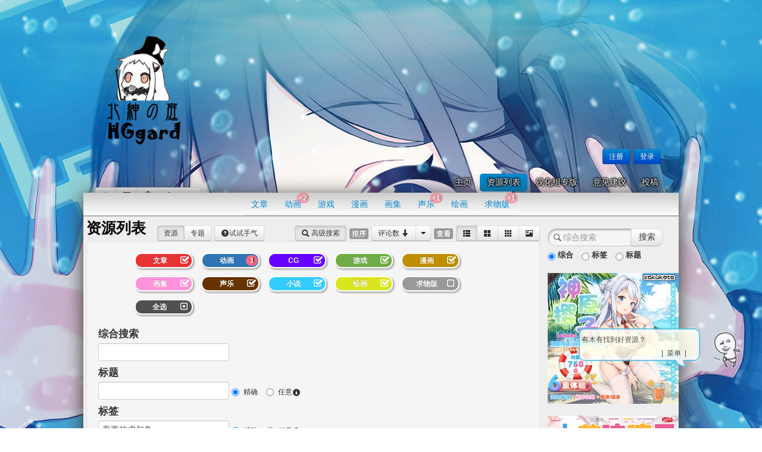

--- FILE ---
content_type: text/html; charset=utf-8
request_url: http://hggard.com/Blog/List?Tags=%E4%B9%94%E8%A5%BF%E7%9A%84%E8%99%8E%E4%B8%8E%E9%B1%BC&sort=Post_desc
body_size: 10838
content:
<!DOCTYPE html>
<html lang="zh-cn" class="new" data-class="new">
<head>
    <meta http-equiv="Content-Type" content="text/html; charset=utf-8" />
    <meta charset="utf-8" />
    <meta name="description" content="hggard.com♢北紳の庭♢ 二次元资源分享交流平台" />
    <title>资源列表 - 北紳の庭 ♢绅士们的二次元资源分享交流平台♢</title>
    <link href="/favicon.ico" rel="shortcut icon" type="image/x-icon" />
    <meta name="viewport" content="width=device-width" />
    <link rel="stylesheet" href="/Css?v=627165814" />
    <link cdn href="/bootstrap/css/bootstrap.min.css?v=-DXjxJqm5kIfFyh2HOy3Xeoi9gPbwDrUvzkwvjOv1Hc" rel="stylesheet" />
    
        <link cdn href="/Content/Site.min.css?v=rEH4MAmECnQrHXqgnTGqA6JJ8kAr3GD6KElzAir1Zxw" rel="stylesheet" />
    
    
    <script src="//cdnjs.cloudflare.com/ajax/libs/jquery/2.2.4/jquery.min.js"></script>
<script>(window.jQuery||document.write("\u003Cscript src=\u0022/Scripts/jquery.min.js\u0022\u003E\u003C/script\u003E"));</script>
    
</head>
<body class="new" data-bg="new,bg32,bg31,bg30,bg29,bg28,bg27,bg26,bg25,bg24,bg23,bg22,bg21,bg20,bg19,bg18,bg17,bg16,bg15,bg14,bg13,bg12,bg11,bg10,bg9,bg8,bg7,bg6,bg5,bg4,bg3,bg2,bg1,old">
    <header>
        <canvas style="position: fixed;" id="canvas"></canvas>
        <div class="content-wrapper">
            <div class="float-left">
                <div class="site-title">
                    <a href="/">
                        <img id="Logo" src="//static.hggard.com/Images/hopo.png" />
                    </a>
                    <p style="margin: 0;"></p>
                </div>
            </div>
            <div class="float-right">
                <section id="login">
                        <div class="login-wrapper">
        <ul>
            <li><a class="btn btn-small btn-primary" href="/Account/Register" id="registerLink">注册</a></li>
            <li><a class="btn btn-small btn-primary" href="/Account/Login" id="loginLink">登录</a></li>
        </ul>
    </div>

                </section>
            </div>
            <div class="clear-fix"></div>
            <ul class="pnav nav nav-pills">
    <li><a href="/">主页</a></li>
    <li class="active"><a href="/Blog/List">资源列表</a></li>
    <li><a href="/Han">汉化组专版</a></li>
    <li><a href="/Home/Suggestions">意见建议</a></li>
<li><a href="/Blog/Create">投稿</a></li>
</ul>

<script>
    $(function () {
        $('#auditdrop').hover(function () { $(this).toggleClass("open") });
    })
</script>
            <div id="bg-modal" class="bg-modal hide">Background Model</div>
<section class="bodybtn btn-toolbar">
<div class="btn-group">
    <button id="revealbg" class="btn btn-small" title="查看背景"><i class="icon-resize-vertical"></i></button>
    <button class="btn btn-small" id="switchbg" title="选择背景" data-href="/Home/Background"><i class="icon-picture"></i></button>
    <button class="btn btn-small" id="togglesnow" title="开关下雪"><i class="snowflake-icon"></i></button>
    <button class="btn btn-small" id="togglehanabi" title="开关烟花"><i class="icon-asterisk"></i></button>
    <button class="btn btn-small" id="togglepara" title="视差背景"><i class="icon-camera"></i></button>
</div>
<script>
    (function (w) {
        var hanabi, snow;
        var bgqueue = document.body.getAttribute('data-bg').split(',');
        window.switchbg = function (next) {
            var $h = $('html'), $b = $('body'), cur = $h.data('class');
            if (!next) {
                next = bgqueue[(bgqueue.indexOf(cur) + 1) % bgqueue.length];
            }
            $h.removeClass(cur);
            $b.removeClass(cur);
            setCookie('bgtype', next);
            $h.addClass(next);
            $b.addClass(next);
            $h.data('class', next);
            $(window).trigger('initoffset');
        }
        $('#canvas').one('init-canvas', function (e, cb) {
            $.getScript("/Scripts/canvas/min.js", cb);
        });
        $('.bodybtn').hover(function () { $(this).addClass('active'); }, function () { $(this).removeClass('active'); });
        $('#revealbg').click(function () {
            $(document.getElementById('login').firstElementChild).toggleClass('active');
        });
        $('#switchbg').one('click', function () {
            $.get(this.getAttribute('data-href'), function (view) {
                $('#bg-modal').html(view).fadeIn().find('.thumbnail').click(function () {
                    window.switchbg($(this).data('name'));
                    $('#bg-modal').fadeOut();
                });
                $('#switchbg, #bg-modal .close').click(function () {
                    $('#bg-modal').fadeToggle();
                });
            });
        });
        $('#togglesnow').click(function () {
            var e = $('#canvas');
            if (localStorage['bganime'] == 'firework') {
                hanabi.stop();
                e.addClass('hide');
            }
            if (e.hasClass('hide')) {
                e.removeClass('hide');
                localStorage['bganime'] = 'snow';
                if (snow) {
                    snow.start();
                } else if (window.SNOW) {
                    snow = new SNOW();
                } else {
                    e.trigger('init-canvas', function () { snow = new SNOW(); });
                }
            }
            else {
                e.addClass('hide');
                snow.stop();
                localStorage['bganime'] = false;
            }
        });
        $('#togglehanabi').click(function () {
            var e = $('#canvas');
            if (localStorage['bganime'] == 'snow') {
                snow.stop();
                e.addClass('hide');
            }
            if (e.hasClass('hide')) {
                e.removeClass('hide');
                localStorage['bganime'] = 'firework';
                if (hanabi) {
                    hanabi.start();
                } else if (window.HANABI) {
                    hanabi = new HANABI();
                } else {
                    e.trigger('init-canvas', function () { hanabi = new HANABI(); });
                }
            }
            else {
                e.addClass('hide');
                hanabi.stop();
                localStorage['bganime'] = false;
            }
        });
        $('#togglepara').click(function () {
            $('html,body').removeAttr('style').toggleClass('fixed-bg');
            localStorage['parallax'] = localStorage['parallax'] == 'off' ? 'on' : 'off';
            $(window).trigger('initoffset');
        });
        if (localStorage['parallax'] != 'off') {
            $('html,body').addClass('fixed-bg');
        }

        window.localStorage.removeItem('bgsnow');
        if (!localStorage['bganime'] || localStorage['bganime'] == 'hanabi') {
            localStorage['bganime'] = 'false';
        }

        if (localStorage['bganime'] == 'false') {
            $('#canvas').addClass('hide');
        }

        $(function () {
            if (window.localStorage['bganime'] === 'firework') {
                $('#canvas').trigger('init-canvas', function () { hanabi = new HANABI(); });
            } else if (window.localStorage['bganime'] === 'snow') {
                $('#canvas').trigger('init-canvas', function () { snow = new SNOW(); });
            }
        });
    })(window);
</script>
</section>
        </div>
    </header>
    <div id="body" class="max-width">
        <section class="categories">
            <ul class="catenav nav nav-tabs">
        <li >
            <a href="/Blog/List/1">
                文章
            </a>
            
        </li>
        <li >
            <a href="/Blog/List/2">
                动画
                    <span class='cbadge badge'>+2</span>
            </a>
            
        </li>
        <li >
            <a href="/Blog/List/4">
                游戏
            </a>
            
        </li>
        <li >
            <a href="/Blog/List/5">
                漫画
            </a>
            
        </li>
        <li >
            <a href="/Blog/List/6">
                画集
            </a>
            
        </li>
        <li >
            <a href="/Blog/List/7">
                声乐
                    <span class='cbadge badge'>+1</span>
            </a>
            
        </li>
        <li >
            <a href="/Blog/List/9">
                绘画
            </a>
            
        </li>
        <li >
            <a href="/Blog/List/41">
                求物版
                    <span class='cbadge badge'>+1</span>
            </a>
            
        </li>
</ul>
<script>
    $('.catenav li').hover(function (e) {
        e.type == 'mouseenter' ? $(this).addClass('open') : $(this).removeClass('open');
    });
    $(function () {
        $(".catenav>li>.subcatnav").each(function () {
            var w = parseInt($(this).css("width")) / 2,
                pw = parseInt($(this).parent("li").css("width")) / 2,
                l = pw - w - 2;
            $(this).css("left", l + "px");
        });
    });
</script>
        </section>
        <div id="main">
            
            <section class="content-wrapper main-content clear-fix">
                        <h2 style="display: inline">资源列表</h2>

<div class="btn-toolbar listoption">
    <div class="btn-group">
        <a role="button" class="btn btn-small hide" id="advanced-search"><i class="icon-search"></i> 高级搜索</a>
    </div>
    <span class="label">排序</span>
    <div class="btn-group">
    <a class="btn btn-small" href="/Blog/List?Tags=%E4%B9%94%E8%A5%BF%E7%9A%84%E8%99%8E%E4%B8%8E%E9%B1%BC&amp;sort=Post">评论数 <i class="icon-arrow-down"></i></a>

    <a class="btn btn-small dropdown-toggle" data-toggle="dropdown"><span class="caret"></span></a>
    <ul class="dropdown-menu">
        <li><a href="/Blog/List?Tags=%E4%B9%94%E8%A5%BF%E7%9A%84%E8%99%8E%E4%B8%8E%E9%B1%BC&amp;sort=Date_desc">发布日期</a></li>
        <li><a href="/Blog/List?Tags=%E4%B9%94%E8%A5%BF%E7%9A%84%E8%99%8E%E4%B8%8E%E9%B1%BC&amp;sort=Post">评 论 数</a></li>
        <li><a href="/Blog/List?Tags=%E4%B9%94%E8%A5%BF%E7%9A%84%E8%99%8E%E4%B8%8E%E9%B1%BC&amp;sort=Visit_desc">浏 览 数</a></li>
            <li><a href="/Blog/List?Tags=%E4%B9%94%E8%A5%BF%E7%9A%84%E8%99%8E%E4%B8%8E%E9%B1%BC&amp;sort=Rate_desc">评&nbsp;&nbsp;&nbsp;&nbsp;分</a></li>
    </ul>
    </div>
    <span class="label">查看</span>
    <div class="btn-group" data-toggle="buttons-radio">
        <button onclick="changeclass('one')" class="btn btn-small"><i class="icon-th-list"></i></button>
        <button onclick="changeclass('two')" class="btn btn-small"><i class="icon-th-large"></i></button>
        <button onclick="changeclass('three')" class="btn btn-small"><i class="icon-th"></i></button>
        <button onclick="changeclass('img')" class="btn btn-small"><i class="icon-picture"></i></button>
    </div>
</div>
<div class="btn-toolbar" style="display: inline-block;margin:15px 0 0 15px">
    <div class="btn-group">
    <a class="btn btn-small active">资源</a>
    <a class="btn btn-small" href="/Topic/List">专题</a>
    </div>
    <a class="btn btn-small" id="randomgm" target="_blank" href="/Blog/Random" title="浏览一个随机的资源"><i class="icon-question-sign" style="margin-top: 0"></i>试试手气</a>
</div>

<form method="get" id="searchform" class="well " action="/Blog/List">
    <input type="hidden" value="Post_desc" name="sort" />
    
    
<ul class="scful">
    <li>
        <ul class="spdiv">
                <li class="sfltdiv  scate-1">
                    <span class="label filterlabel" data-scata="1" data-sflt-check="false" data-indeter="false" style="cursor:pointer">
                        &nbsp;文章<i class="icon-scheck"></i>
                    </span>
                    <input type="checkbox" name="CategoryIds" value="1" checked="checked" style="display:none" />
                    
                </li>
                <li class="sfltdiv  scate-2">
                    <span class="label filterlabel" data-scata="2" data-sflt-check="false" data-indeter="false" style="cursor:pointer">
                            <span class="badge cbadge count-badge">1</span>
                        &nbsp;动画<i class="icon-scheck"></i>
                    </span>
                    <input type="checkbox" name="CategoryIds" value="2" checked="checked" style="display:none" />
                    
                </li>
                <li class="sfltdiv  scate-3">
                    <span class="label filterlabel" data-scata="3" data-sflt-check="false" data-indeter="false" style="cursor:pointer">
                        &nbsp;CG<i class="icon-scheck"></i>
                    </span>
                    <input type="checkbox" name="CategoryIds" value="3" checked="checked" style="display:none" />
                    
                </li>
                <li class="sfltdiv  scate-4">
                    <span class="label filterlabel" data-scata="4" data-sflt-check="false" data-indeter="false" style="cursor:pointer">
                        &nbsp;游戏<i class="icon-scheck"></i>
                    </span>
                    <input type="checkbox" name="CategoryIds" value="4" checked="checked" style="display:none" />
                    
                </li>
                <li class="sfltdiv  scate-5">
                    <span class="label filterlabel" data-scata="5" data-sflt-check="false" data-indeter="false" style="cursor:pointer">
                        &nbsp;漫画<i class="icon-scheck"></i>
                    </span>
                    <input type="checkbox" name="CategoryIds" value="5" checked="checked" style="display:none" />
                    
                </li>
                <li class="sfltdiv  scate-6">
                    <span class="label filterlabel" data-scata="6" data-sflt-check="false" data-indeter="false" style="cursor:pointer">
                        &nbsp;画集<i class="icon-scheck"></i>
                    </span>
                    <input type="checkbox" name="CategoryIds" value="6" checked="checked" style="display:none" />
                    
                </li>
                <li class="sfltdiv  scate-7">
                    <span class="label filterlabel" data-scata="7" data-sflt-check="false" data-indeter="false" style="cursor:pointer">
                        &nbsp;声乐<i class="icon-scheck"></i>
                    </span>
                    <input type="checkbox" name="CategoryIds" value="7" checked="checked" style="display:none" />
                    
                </li>
                <li class="sfltdiv  scate-8">
                    <span class="label filterlabel" data-scata="8" data-sflt-check="false" data-indeter="false" style="cursor:pointer">
                        &nbsp;小说<i class="icon-scheck"></i>
                    </span>
                    <input type="checkbox" name="CategoryIds" value="8" checked="checked" style="display:none" />
                    
                </li>
                <li class="sfltdiv  scate-9">
                    <span class="label filterlabel" data-scata="9" data-sflt-check="false" data-indeter="false" style="cursor:pointer">
                        &nbsp;绘画<i class="icon-scheck"></i>
                    </span>
                    <input type="checkbox" name="CategoryIds" value="9" checked="checked" style="display:none" />
                    
                </li>
                <li class="sfltdiv  scate-41">
                    <span class="label filterlabel" data-scata="41" data-sflt-check="false" data-indeter="false" style="cursor:pointer">
                        &nbsp;求物版<i class="icon-scheck"></i>
                    </span>
                    <input type="checkbox" name="CategoryIds" value="41" style="display:none" />
                    
                </li>
        </ul>
            <span class="label filterlabel scall" data-scata="all" data-sflt-check="false" data-indeter="false" style="cursor:pointer;margin-left:0px">全选<i class="icon-scheck"></i></span>
    </li>
</ul>

<script>
    $(function () {
        $('.filterlabel').click(function (e) {
            var $t = $(this),
                checked = $t.attr("data-sflt-check") === "true" ? "false" : "true",
                container = $t.parent(),
                schecked = checked === "true";
            $t.attr("data-sflt-check", checked)

            container.find('.filterlabel').attr({
                "data-indeter": "false",
                "data-sflt-check": checked
            });

            function checkSiblings(el) {
                if (!el || el.length == 0) return;
                var siblings = el.parent().children(),
                    activeChildren = siblings.find('.filterlabel'),
                    all = true,
                    parent = el.parent().closest('li');

                siblings.find('.filterlabel').each(function () {
                    return all = ($(this).attr("data-sflt-check") === checked);
                });

                if (all && schecked) {
                    activeChildren.add(parent.children('.filterlabel')).attr({
                        "data-indeter": "false",
                        "data-sflt-check": checked
                    });
                    checkSiblings(parent);
                } else if (all && !schecked) {
                    activeChildren.attr("data-sflt-check", checked);
                    activeChildren.attr("data-indeter", (siblings.find('.filterlabel[data-sflt-check="true"]').length > 0));
                    parent.children('.filterlabel').attr("data-indeter", parent.find('.filterlabel[data-sflt-check="true"]').length > 0);
                    checkSiblings(parent);
                } else {
                    el.parents("li").children('.filterlabel').attr({
                        "data-indeter": "true",
                        "data-sflt-check": "false"
                    });
                }
            }
            function changefclass(fl) {
                var fla = fl.closest('.scful');
                fla.find('.filterlabel[data-sflt-check="true"]').addClass("sactive");
                fla.find('.filterlabel[data-sflt-check="false"]').removeClass("sactive");
                fla.find('.filterlabel[data-indeter="true"]').addClass("sinde");
                fla.find('.filterlabel[data-indeter="false"]').removeClass("sinde");
            }

            function changebox(fls) {
                var fla = fls.closest('.scful');
                fla.find('.filterlabel[data-sflt-check="true"]').siblings('input[type="checkbox"]').prop("checked", true);
                fla.find('.filterlabel[data-sflt-check="false"]').siblings('input[type="checkbox"]').prop("checked", false);
            }

            checkSiblings(container);
            changefclass($t);
            changebox($t);
        })
        $(".scful").find('input[type="checkbox"]:disabled').siblings('.filterlabel').each(function () {
            $(this).off('click').data("disabled", true).removeAttr("data-sflt-check").removeClass("sactive").find('i').replaceWith('<i class="icon-white icon-remove icon-dcheck"></i>')
        });
        var prebox = $(".scful").find('input[type="checkbox"]:checked');
        if (!prebox.length)
            $('.filterlabel[data-scata="all"]').trigger("click");
        else
            prebox.siblings('.filterlabel').each(function () {
                if (($(this).hasClass("subcatelab") == "1" && $(this).siblings("ul").length == 0) || $(this).siblings("ul").length == 0)
                    $(this).trigger("click");
            });
        
    });
</script>    
    <br />
    <div class="searchradio">
            <label for="Query">综合搜索</label>
            <input maxlength="120" type="search" data-val="true" data-val-maxlength="综合搜索不能超过120字符" data-val-maxlength-max="120" id="Query" name="Query" value="" />
            <span class="field-validation-valid" data-valmsg-for="Query" data-valmsg-replace="true"></span>
            <br />
        <label for="Title">标题</label>
        <input maxlength="120" type="text" data-val="true" data-val-maxlength="标题搜索不能超过120字符" data-val-maxlength-max="120" id="Title" name="Title" value="" />
        <label class="radio inline small">
            <input id="TitleMatchAll" type="radio" value="false" checked="checked" data-val="true" data-val-required="The TitleMatchAny field is required." name="TitleMatchAny" />
            精确
        </label>
        <label class="radio inline small">
            <input type="radio" value="true" id="TitleMatchAny" name="TitleMatchAny" />
            任意<i class="match-info icon-info-sign"></i>
        </label>
        <span class="field-validation-valid" data-valmsg-for="Title" data-valmsg-replace="true"></span>
        <br />
        <label for="Tags">标签</label>
        <input maxlength="120" type="text" data-val="true" data-val-maxlength="标签搜索不能超过120字符" data-val-maxlength-max="120" id="Tags" name="Tags" value="乔西的虎与鱼" />
        <label class="radio inline small">
            <input id="TagsMatchAll" type="radio" value="false" checked="checked" data-val="true" data-val-required="The TagsMatchAny field is required." name="TagsMatchAny" />
            精确
        </label>
        <label class="radio inline small">
            <input type="radio" value="true" id="TagsMatchAny" name="TagsMatchAny" />
            任意<i class="match-info icon-info-sign"></i>
        </label>
        <span class="field-validation-valid" data-valmsg-for="Tags" data-valmsg-replace="true"></span>
        <label for="StartDate">投稿时间</label>
        <div class="row-fluid dates">
            <div class="span4">
                自 <input class="text-box single-line" data-val="true" data-val-date="必须是日期" type="date" value="" id="StartDate" name="StartDate" /><input name="__Invariant" type="hidden" value="StartDate" />
                <span class="field-validation-valid" data-valmsg-for="StartDate" data-valmsg-replace="true"></span>
            </div>
            <div class="span4" style="margin:0">
                至 <input class="text-box single-line" data-val="true" data-val-date="必须是日期" type="date" value="" id="EndDate" name="EndDate" /><input name="__Invariant" type="hidden" value="EndDate" />
                <span class="field-validation-valid" data-valmsg-for="EndDate" data-valmsg-replace="true"></span>
            </div>
        </div>
        <input type="submit" class="btn btn-primary btn-large float-right" value="搜索" />
        <p class="clear-fix"></p>
    </div>
</form>

<script>
    (function () {
        $('#advanced-search').click(function () {
            $(this).toggleClass('active'),
            $('#searchform').slideToggle(200);
        }).css("display", "inline-block");
        if (!$('#searchform').hasClass('hide')) {
            $('#advanced-search').addClass('active');
        }
        // Determine if this browser supports the date input type.
        if (!(function () {
            var el = document.createElement('input'),
                invalidVal = 'foo'; // Any value that is not a date
            el.setAttribute('type', 'date');
            el.setAttribute('value', invalidVal);
            // A supported browser will modify this if it is a true date field
            return el.value !== invalidVal;
        }())) {
            $('<link href="/Content/datepicker.min.css" rel="stylesheet">').appendTo('head');
            $.getScript("/Scripts/datepicker.min.js", function () {
                $('#StartDate').datepicker({
                    defaultDate: "-1w",
                    changeMonth: true,
                    numberOfMonths: 2,
                    maxDate: $("#EndDate").val() || "0d",
                    onClose: function (selectedDate) {
                        $("#EndDate").datepicker("option", "minDate", selectedDate);
                    }
                });
                $('#EndDate').datepicker({
                    changeMonth: true,
                    numberOfMonths: 2,
                    maxDate: "0d",
                    minDate: $("#StartDate").val(),
                    onClose: function (selectedDate) {
                        $("#StartDate").datepicker("option", "maxDate", selectedDate);
                    }
                });
            });
        } else {
            var today = new Date();
            var todayString = today.getFullYear() + '-' + ("0" + (today.getMonth() + 1)).slice(-2) + '-' + ('0' + today.getDate()).slice(-2);
            $('#StartDate').attr('max', todayString).change(function () {
                $('#EndDate').attr('min', this.value);
            }).trigger('change');
            $('#EndDate').attr('max', todayString).change(function () {
                $('#StartDate').attr('max', this.value || todayString);
            }).trigger('change');
        }

    })();
    $(function () {
        $('.match-info').tooltip({ title: "多关键词请用空格分隔，精确将匹配包含全部关键词的投稿，而任意将匹配包含任意关键词的投稿" });
    });
</script>


<script>
    (function () {
        var $tagList = $('#tag-list'), $tagLinks = $tagList.find('a');
        if ($tagLinks.length > 20) {
            $tagLinks.slice(0, 20).insertBefore($tagList);
            var $close = $('<a class="btn" style="margin-left: 5px"><i class="icon-chevron-up"></i></a>'),
                $open = $('<a class="btn" style="margin-left: 5px"><i class="icon-chevron-down"></i></a>').click(function (e) {
                    e.preventDefault();
                    $tagList.show();
                    $open.hide();
                    $close.show();
                }).insertAfter($tagList.hide());
            $close.click(function (e) {
                e.preventDefault();
                $tagList.hide();
                $open.show();
                $close.hide();
            }).insertAfter($tagList).hide();
        }
    })()
</script>
<div class="clear-fix"></div>
<hr />
<div id="listdiv">
<ul class="listview image fluid">
<li>
        <div class="badge bottom">
            
            
                动画
            
        </div>
    <div class="badge">
        评分：445
    </div>
    <a class="listlink" target="_blank" href="/gm126350">
        <div class="icon">
            <div class="imgcenter">
                <img class="img-small" alt="[官方翻译&amp;千夏字幕组] 乔西的虎与鱼 ジョゼと虎と魚たち (2020)[内置外挂简中][1080P][MKV][25.8G]" src="//static.hggard.com/Images/thumbs/11682090214022055.jpg" data-src="//static.hggard.com/Images/upload/11682090214022055.jpg" />
                <img class="img-large" alt="[官方翻译&amp;千夏字幕组] 乔西的虎与鱼 ジョゼと虎と魚たち (2020)[内置外挂简中][1080P][MKV][25.8G]" src="//static.hggard.com/Images/upload/11682090214022055.jpg" />
            </div>
        </div>
        <div class="data">
            <h4>
                [官方翻译&amp;千夏字幕组] 乔西的虎与鱼 ジョゼと虎と魚たち (2020)[内置外挂简中][1080P][MKV][25.8G]
            </h4>
            <p> Together they can fly.</p>
            <strong>投稿：200万粉丝</strong>
            <br />
            &nbsp;<span class="lfoot"><i class="icon-eye-open ico"></i> 4920</span><span class="lfoot"><i class="icon-comment ico"></i> 41</span>
            
        </div>
    </a>
</li></ul>


<div class="pager">
        <a class="btn btn-mini disabled">第1页</a> <a class="btn btn-mini disabled">上一页</a>
        <a class="btn btn-mini disabled">下一页</a> <a class="btn btn-mini disabled">第1页</a>
    &nbsp;
    <span>第
        <input data-pagecount="1" id="jumppage" name="jumppage" style="width: 2em;height: 1em;padding: 3px;margin: 0px;" type="text" value="1" />
        页</span>
</div>
</div>


            </section>
        </div>
        <div id="sidebar" class="sidebar"><br />
<form method="post" class="form-search" id="tagsearchform" action="/Search/Start">
    <div class="input-append">
        <input type="search" id="searchbox" data-url="/Search/FetchTags" name="name" autocomplete="off" maxlength="80" placeholder="综合搜索" class="search-query span3 tagsearch" />
        <input type="submit" class="btn searchbtn" value="搜索" />
    </div>
    <div style="white-space:nowrap;">
        <label class="checkbox inline" style="font-size:small">
            <input type="radio" name="searchmethod" value="query" checked />
            综合
        </label>
        <label class="checkbox inline" style="font-size:small">
            <input type="radio" name="searchmethod" value="tag" />
            标签
        </label>
        <label class="checkbox inline" style="font-size:small">
            <input type="radio" name="searchmethod" value="title" />
            标题
        </label>
    </div>
<input name="__RequestVerificationToken" type="hidden" value="CfDJ8DhEsJuoQ0NKrJ_hGLE5kfd72Yv1_o20VKpn8SK_0MFgdyDuKZP-aITY4ou3XxfZ1BR76p-tZx5IZl4oPud2q0_ctXDxHd_4OaPEDAiD3dbf74T7kzbU1WT-7Ok9I-qQRY6uYDrOv13j5BhFNu2R0D0" /></form>





        <a rel="nofollow" onclick="var id = $(this).attr('data-id');id&&$.post('/Advertisement/Click', { adid: id }, $.noop);"
           target="_blank" data-id="268" href="https://item.taobao.com/item.htm?ft=t&amp;id=674815584395">
            <img class="img220" src="https://tu.lzone.moe/upload/2022/06/09/20220609004007-9c7e5a41.jpg" alt="绅士周边" />
        </a>
        <br />
        <br />
        <a rel="nofollow" onclick="var id = $(this).attr('data-id');id&&$.post('/Advertisement/Click', { adid: id }, $.noop);"
           target="_blank" data-id="267" href="https://item.taobao.com/item.htm?ft=t&amp;id=610691535269">
            <img class="img220" src="https://tu.lzone.moe/upload/2024/05/13/20240513012007-158d1cda.png" alt="绅士周边" />
        </a>
        <br />
        <br />



<div id="flinkdiv">
    <br />
    <h3>友情链接</h3>
        <a target="_blank" href="https://www.blue-plus.net/" title="魂&#x2B;"><img alt="魂&#x2B;" src="//static.hggard.com//Images/splogo.png" /></a>
        <a target="_blank" href="https://rainkmc.com/" title="雨中小町"><img alt="雨中小町" src="//static.hggard.com//Images/rainkmc.png" /></a>
        <a target="_blank" href="https://cangku.moe/" title="绅士仓库"><img alt="绅士仓库" src="//static.hggard.com//Images/galacglogo.png" /></a>
        <a target="_blank" href="https://hyacg.com/forum.php" title="Happy Yooo!-ACG综合社区"><img alt="Happy Yooo!-ACG综合社区" src="//static.hggard.com//Images/hyacg.gif" /></a>
        <a target="_blank" href="http://www.eroacg.com/" title="EroACG"><img alt="EroACG" src="//static.hggard.com//Images/eroacglogo.jpg" /></a>
        <a target="_blank" href="https://acg18.icu" title="幻想次元"><img alt="幻想次元" src="//static.hggard.com//Images/acgftlogo.png" /></a>
        <a target="_blank" href="https://hcomic.in/" title="★绅士图书馆★"><img alt="★绅士图书馆★" src="//static.hggard.com//Images/mss.gif" /></a>
        <a target="_blank" href="https://ht.acgbuster.com/" title="面码buster"><img alt="面码buster" src="//static.hggard.com//Images/acgbuster.jpg" /></a>
        <a target="_blank" href="https://xuexia15.org" title="靴下小屋"><img alt="靴下小屋" src="//static.hggard.com//Images/xxxw.jpg" /></a>
        <a target="_blank" href="http://jiecao123.com" title="节操导航"><img alt="节操导航" src="//static.hggard.com//Images/jiecaologo.jpg" /></a>
        <a target="_blank" href="https://www.sshs.pw/" title="绅士会所"><img alt="绅士会所" src="//static.hggard.com//Images/hentaiclub.png" /></a>
        <a target="_blank" href="http://nfcy.me" title="南方次元"><img alt="南方次元" src="//static.hggard.com//Images/%E5%8D%97%E6%96%B9%E6%AC%A1%E5%85%83.jpg" /></a>
        <a target="_blank" href="https://moetui.com/" title="萌推社"><img alt="萌推社" src="//static.hggard.com//Images/mts.jpg" /></a>
        <a target="_blank" href="https://www.gal123.com/" title="ss站长的个人收藏夹"><img alt="ss站长的个人收藏夹" src="//static.hggard.com//Images/shenshidaohang.jpg" /></a>
        <a target="_blank" href="https://sstm.moe" title="ss同盟"><img alt="ss同盟" src="//static.hggard.com//Images/sstm.jpg" /></a>
        <a target="_blank" href="https://imcsea.club/" title="混沌心海"><img alt="混沌心海" src="http://tu.gmgard.moe/upload/2020/03/13/20200313232010-c9f39483.jpg" /></a>
        <a target="_blank" href="https://www.acg123.co/" title="二刺螈导航"><img alt="二刺螈导航" src="http://tu.gmgard.moe/upload/2021/03/11/20210311234533-646b3a91.png" /></a>
        <a target="_blank" href="https://sskft.xyz/" title="绅士咖啡厅"><img alt="绅士咖啡厅" src="http://tu.gmgard.moe/upload/2021/08/05/20210805001223-c3281430.png" /></a>
        <a target="_blank" href="https://idanmu.pages.dev" title="爱弹幕"><img alt="爱弹幕" src="http://tu.gmgard.moe/upload/2020/07/04/20200704144918-6a9f468d.png" /></a>
        <a target="_blank" href="https://as.mr" title="ASMR Online"><img alt="ASMR Online" src="http://tu.gmgard.moe/upload/2021/07/24/20210724004633-d4686221.png" /></a>
        <a target="_blank" href="https://morian.icu/" title="morian"><img alt="morian" src="https://tu.gmgard.moe/upload/2022/01/11/20220111020808-71c6b6f4.jpg" /></a>
</div>





<br />
<br />




<div id="admark" class="clear-fix"></div>
<div id="adhook" style="top:20px">
    
        <a rel="nofollow" onclick="var id = $(this).attr('data-id');id&&$.post('/Advertisement/Click', { adid: id }, $.noop);"
           target="_blank" data-id="267" href="https://item.taobao.com/item.htm?ft=t&amp;id=610691535269">
            <img class="img220" src="https://tu.lzone.moe/upload/2024/05/13/20240513012007-158d1cda.png" alt="绅士周边" />
        </a>
        <br />
        <br />
        <a rel="nofollow" onclick="var id = $(this).attr('data-id');id&&$.post('/Advertisement/Click', { adid: id }, $.noop);"
           target="_blank" data-id="268" href="https://item.taobao.com/item.htm?ft=t&amp;id=674815584395">
            <img class="img220" src="https://tu.lzone.moe/upload/2022/06/09/20220609004007-9c7e5a41.jpg" alt="绅士周边" />
        </a>
        <br />
        <br />

</div>

<script>
    $._messengerDefaults = {
	extraClasses: 'messenger-fixed messenger-theme-future messenger-on-top messenger-on-right'
    }
    $(function () {
        $('#searchbox').one('focus', function () {
            $.post($(this).data('url'), null, function (datasource) {
                $('#searchbox').typeahead({ source: datasource });
            });
        });

        $('#tagsearchform').submit(function (event){
            if ($('#searchbox').val().trim().length < 1)
                event.preventDefault();
        })

        $('input[name="searchmethod"]').change(function () {
            if (this.value == 'query') {
                $('#searchbox').prop('placeholder', '综合搜索');
            }
            else if (this.value == 'title'){
                $('#searchbox').prop('placeholder', '搜索标题');
            }
            else {
                $('#searchbox').prop('placeholder', '搜索标签');
            }
            window.localStorage['gmsearchbox'] = this.value;
        });
        $('#rankTab a').click(function (e) {
            e.preventDefault();
            window.localStorage['gmranktab'] = $(this).tab('show').attr('href');
        })

        var a = window.screen.availWidth >= 1200 ? 'right' : 'left',
            b = (a == 'left' ? '#' : '') + 'body';
        $('.rankblock a').tooltip({ container: b, placement: a });
        a = window.localStorage['gmranktab'];
        if (a) {
            $('#rankTab a[href="' + a + '"]').tab('show');
        }
        a = window.localStorage['gmsearchbox'];
        if (a) {
            $('input[name="searchmethod"][value="'+a+'"]').prop('checked',true).trigger('change');
        }
        var $adhook = $('#adhook'), admark = document.getElementById('admark'), $body = $('#body');
        if ($('.main-content').height() > $('#sidebar').height()) {
            $(window).scroll(function () {
                var bodyheight = $body.height() + $body.offset().top - 20, curpos = $adhook.css('position');
                if (curpos == 'static' && $adhook.height() + $adhook.offset().top == bodyheight) return;
                var atbottom = $(window).scrollTop() + $adhook.height() > bodyheight,
                    pos = atbottom ? 'absolute' : (admark.getBoundingClientRect().top < 21 ? "fixed" : "static");
                curpos != pos && $adhook.css({ 'position': pos, 'bottom': atbottom ? '20px' : '', 'top': atbottom ? '' : '20px' });
            });
        }

    });

</script></div>
    </div>
    <div class="totop-wrapper hidden">
    <div class="totop" title="返回顶部喵~" onclick="$('html, body').animate({scrollTop:0}, 'slow');"></div>
</div>
<footer class="max-width">
    <div class="content-wrapper">
        <div class="float-left">
            <div>
                &copy; 2026 - 北紳の庭 | <a href="/"><i class="icon-home"></i>主页</a> |
                <a href="/Home/About"><i class="icon-info-sign"></i>关于</a> |
                <a href="/Rank"><i class="icon-flag"></i>用户排行</a> |
                <a target="_blank" rel="noreferrer noopener" href="http://tieba.baidu.com/f?kw=gmgard"><i class="icon-share"></i>贴吧</a> |
                
            </div>
            <script async src="https://www.googletagmanager.com/gtag/js?id=G-TG3P867GYR"></script>
            <script>
                window.dataLayer = window.dataLayer || [];
                function gtag() { dataLayer.push(arguments); }
                gtag('js', new Date()); gtag('config', 'G-TG3P867GYR');
            </script>
        </div>
    </div>
</footer>
<script src="/Scripts/jquery.validation.min.js?v=G5ZnCOzb17kRlawgWhb8MFV5bs1i_crloZvSowj9ezc"></script>
<script src="/bootstrap/js/bootstrap.min.js?v=pRWoIpKzS93jRHETY01dSWA5_9TWoMc4JYbzwk5YJkU"></script>
<link href="/Content/messenger.min.css?v=8Tgx95FEcgoHjPcMVMxiGmAhiwTMIlHV1oGadk7Vunw" rel="stylesheet" />
<script src="/Scripts/messenger.min.js?v=iOIAQ6lFOKoCVrfyQNwEdg-GMzAXcUhPUK0mJmQV0Rw"></script>
<script src="/Scripts/lib/jquery.cycle2.min.js"></script>

    <script src="/Scripts/site.min.js?v=VR3GdTWdBhy7cEp7-9Q0_sYCF-Xt2SNUnDzrtiNAO5Y"></script>


<link href="/Content/chuncai.min.css" rel="stylesheet" />

<div id="smchuncai" onfocus="this.blur();" style="color: rgb(98, 98, 98); z-index: 999; left: 467px; top: 281px; width: 60px; height: 77px; display:none">
    <div id="chuncaiface" style="width: 60px; height: 77px;"></div>
    <div id="dialog_chat" class="rectangle-speech-border">
        <div id="dialog_chat_contents">
            <div id="dialog_chat_loading" style="display: none;"></div>
            <div id="tempsaying" style="display: block;">蓝蓝路</div>
            <div id="showchuncaimenu" style="display: none;">
                <ul>
                    <li class="wcc_mlist" id="shownotice">显示公告</li>
                    <li class="wcc_mlist" id="showranking">用户排行</li>
                    <li class="wcc_mlist" id="switchbackground">切换背景</li>
                    <li class="wcc_mlist" id="foods">吃 零 食</li>
                    <li class="wcc_mlist" id="blogmanage">登&nbsp;&nbsp;&nbsp;&nbsp;&nbsp;&nbsp;录</li>
                    <li class="wcc_mlist" id="chatTochuncai">聊&nbsp;&nbsp;&nbsp;&nbsp;&nbsp;&nbsp;天</li>
                    <li class="wcc_mlist" id="lifetimechuncai">生存时间</li>
                    <li class="wcc_mlist" id="randomgmchuncai">试试手气</li>
                    <li class="wcc_mlist" id="gachachuncai">绅士抽卡</li>
                    <li class="wcc_mlist" id="closechuncai">关闭馆长</li>
                </ul>
            </div>
            <div>
                <ul id="chuncaisaying" style="display: none;"></ul>
            </div>
            <div id="getmenu" style="display: block;">|&nbsp;&nbsp;菜单&nbsp;&nbsp;|</div>
        </div>
    </div>
    <div id="addinput" style="display: none;">
        <div id="inp_l">
            <select id="talk">
                <option value=""></option>
            </select>
        </div>
        <div id="inp_r">X </div>
    </div>
</div>
<div id="callchuncai">召唤馆长</div>
<script>
    (function(){
        if (!window.chuncai) return;
        var img = new Image();
        img.src = chuncai.imgs[0];

        img.onerror = function () {
            if (navigator.cookieEnabled) {
                setCookie('imgbackup', 'tu.gmgard.com');
                window.location.reload();
            }
        }
                img.onload = function () {
            $('#chuncaiface').css("background","url("+chuncai.imgs[0]+") no-repeat scroll 50% 0% transparent;");
            chuncai.imagewidth = img.width;
            chuncai.imageheight = img.height;
            chuncai.loadChuncai();
        }
        var imgs = [img];
        for(var i =1;i<chuncai.imgs.length; i++) {
            var m = new Image();
            m.src = chuncai.imgs[i];
            imgs.push(m);
        }
        chuncai.data = {"notice":"are you winning son？","defaultccs":"有木有找到好资源？","defaultface":1,"showlifetime":"我已经与主人  一起生存了 <font color='red'>4440</font> 天 <font color='red'>13</font> 小时 <font color='red'>44</font> 分钟 <font color='red'>57</font> 秒的快乐时光啦～*^_^"} ;
    })()
</script>
<link href="/Content/dataurl/dataurl.min.css?v=GUD-hIj9sI0U8LqVOHKlxBWNA1n-a5ly78XXiSiDuWo" rel="stylesheet" />
    
    <script src="/Scripts/lib/jquery.imgpreview.min.js"></script>
<script>
    new Pager({
        pager_init: function () {
            if ($('.listoption button').length > 2) {
                var option = localStorage["gmlistdisplay"];
                if (option) {
                    if (option == "two") {
                        $('.listoption button')[1].className += " active";
                        changeclass(option);
                    }
                    else if (option == "three") {
                        $('.listoption button')[2].className += " active";
                        changeclass(option);
                    }
                    else if (option == "img") {
                        $('.listoption button')[3].className += " active";
                        changeclass(option);
                    }
                    else {
                        $('.listoption button')[0].className += " active";
                    }
                }
                else {
                    $('.listoption button')[0].className += " active";
                }
            }
            $('#randomgm').tooltip({ container: 'html', placement: 'right' });
            if ($('.listview .imgcenter').length > 0) {
                $('.listview .img-small').imgPreview({
                    imgCSS: {
                        // Limit preview size:
                        'max-width': 500,
                        'max-height': 500,
                        border: "2px solid"
                    },
                    srcAttr: "data-src",
                    containerLoadingClass: 'imgloading'
                });
            }
        },
        destination: '#listdiv',
        source: '#listdiv'
    });
    function changeclass(classname){
        $('.listview').attr('class', 'listview image fluid ' + classname);
        localStorage['gmlistdisplay'] = classname;
    }
    $('.unpromark').tooltip({ placement: 'right' });
</script>

</body>
</html>

--- FILE ---
content_type: text/css; charset=utf-8
request_url: http://hggard.com/Css?v=627165814
body_size: 1125
content:

html.bg1{ background-image: url(//static.hggard.com/Images/bg1.jpg); background-position: center -59px }html.bg2{ background-image: url(//static.hggard.com/Images/bg2.jpg); background-position: center -198px }html.bg3{ background-image: url(//static.hggard.com/Images/bg3.jpg); background-position: center 522px }html.bg4{ background-image: url(//static.hggard.com/Images/bg4.jpg); background-position: center -62px }html.bg5{ background-image: url(//static.hggard.com/Images/banner5.jpg); background-position: center -110px }html.bg6{ background-image: url(//static.hggard.com/Images/bg6.jpg); background-position: center -104px }html.bg7{ background-image: url(//static.hggard.com/Images/bg7.jpg); background-position: center -161px }html.bg8{ background-image: url(//static.hggard.com/Images/bg8.jpg); background-position: center -72px }html.bg9{ background-image: url(//static.hggard.com/Images/bg9.jpg); background-position: center 0 }html.bg10{ background-image: url(//static.hggard.com/Images/bg10.jpg); background-position: center -40px }html.bg11{ background-image: url(//static.hggard.com/Images/bg11.jpg); background-position: center 0 }html.bg12{ background-image: url(//static.hggard.com/Images/bg12.jpg); background-position: center 0 }html.bg13{ background-image: url(//static.hggard.com/Images/bg13.jpg); background-position: center 762px }html.bg14{ background-image: url(//static.hggard.com/Images/bg14.jpg); background-position: center 0 }html.bg15{ background-image: url(//static.hggard.com/Images/bg15.jpg); background-position: center -170px }html.bg16{ background-image: url(//static.hggard.com/Images/bg16.jpg); background-position: center 0 }html.bg17{ background-image: url(//static.hggard.com/Images/bg17.jpg); background-position: center 0 }html.bg18{ background-image: url(//static.hggard.com/Images/bg18.jpg); background-position: center 0 }html.bg19{ background-image: url(//static.hggard.com/Images/bg19.jpg); background-position: center -60px }html.bg20{ background-image: url(//static.hggard.com/Images/bg20.jpg); background-position: center 0 }html.bg21{ background-image: url(//static.hggard.com/Images/bg21.jpg); background-position: center -60px }html.bg22{ background-image: url(//static.hggard.com/Images/bg22.jpg); background-position: center -50px }html.bg23{ background-image: url(//static.hggard.com/Images/bg23.jpg); background-position: center 0 }html.bg24{ background-image: url(//static.hggard.com/Images/bg24.jpg); background-position: center 0 }html.bg25{ background-image: url(//static.hggard.com/Images/bg25.jpg); background-position: center -60px }html.bg26{ background-image: url(//static.hggard.com/Images/bg26.jpg); background-position: center -60px }html.bg27{ background-image: url(//static.hggard.com/Images/bg27.jpg); background-position: center 0 }html.bg28{ background-image: url(//static.hggard.com/Images/bg28.jpg); background-position: center 0 }html.bg29{ background-image: url(//static.hggard.com/Images/bg29.jpg); background-position: center 0 }html.bg30{ background-image: url(//static.hggard.com/Images/bg30.jpg); background-position: center 0 }html.bg31{ background-image: url(//static.hggard.com/Images/bg31.jpg); background-position: center 0 }html.bg32{ background-image: url(//static.hggard.com/Images/bg32.jpg); background-position: center -30px }html.new{ background-image: url(//static.hggard.com/Images/bg33.jpg); background-position: center 0 }@media screen and (max-width: 1440px)
{
html.bg1{ background-image: url(//static.hggard.com/Images/bg1_1440.jpg); background-position: center -59px }html.bg2{ background-image: url(//static.hggard.com/Images/bg2_1440.jpg); background-position: center -198px }html.bg3{ background-image: url(//static.hggard.com/Images/bg3_1440.jpg); background-position: center -237px }html.bg4{ background-image: url(//static.hggard.com/Images/bg4_1440.jpg); background-position: center -54px }html.bg5{ background-image: url(//static.hggard.com/Images/banner5_1440.jpg); background-position: center -110px }html.bg6{ background-image: url(//static.hggard.com/Images/bg6_1440.jpg); background-position: center -88px }html.bg7{ background-image: url(//static.hggard.com/Images/bg7_1440.jpg); background-position: center -161px }html.bg8{ background-image: url(//static.hggard.com/Images/bg8_1440.jpg); background-position: center -72px }html.bg9{ background-image: url(//static.hggard.com/Images/bg9_1440.jpg); background-position: center 0 }html.bg10{ background-image: url(//static.hggard.com/Images/bg10_1440.jpg); background-position: center -40px }html.bg11{ background-image: url(//static.hggard.com/Images/bg11_1440.jpg); background-position: center 0 }html.bg12{ background-image: url(//static.hggard.com/Images/bg12_1440.jpg); background-position: center 0 }html.bg13{ background-image: url(//static.hggard.com/Images/bg13_1440.jpg); background-position: center 762px }html.bg14{ background-image: url(//static.hggard.com/Images/bg14_1440.jpg); background-position: center 0 }html.bg15{ background-image: url(//static.hggard.com/Images/bg15_1440.jpg); background-position: center -170px }html.bg16{ background-image: url(//static.hggard.com/Images/bg16_1440.jpg); background-position: center 0 }html.bg17{ background-image: url(//static.hggard.com/Images/bg17_1440.jpg); background-position: center 0 }html.bg18{ background-image: url(//static.hggard.com/Images/bg18_1440.jpg); background-position: center 0 }html.bg19{ background-image: url(//static.hggard.com/Images/bg19_1440.jpg); background-position: center -60px }html.bg20{ background-image: url(//static.hggard.com/Images/bg20_1440.jpg); background-position: center 0 }html.bg21{ background-image: url(//static.hggard.com/Images/bg21_1440.jpg); background-position: center -60px }html.bg22{ background-image: url(//static.hggard.com/Images/bg22_1440.jpg); background-position: center -50px }html.bg23{ background-image: url(//static.hggard.com/Images/bg23_1440.jpg); background-position: center 0 }html.bg24{ background-image: url(//static.hggard.com/Images/bg24_1440.jpg); background-position: center 0 }html.bg25{ background-image: url(//static.hggard.com/Images/bg25_1440.jpg); background-position: center -60px }html.bg26{ background-image: url(//static.hggard.com/Images/bg26_1440.jpg); background-position: right -60px }html.bg27{ background-image: url(//static.hggard.com/Images/bg27_1440.jpg); background-position: center 0 }html.bg28{ background-image: url(//static.hggard.com/Images/bg28_1440.jpg); background-position: center 0 }html.bg29{ background-image: url(//static.hggard.com/Images/bg29_1440.jpg); background-position: center 0 }html.bg30{ background-image: url(//static.hggard.com/Images/bg30_1440.jpg); background-position: center 0 }html.bg31{ background-image: url(//static.hggard.com/Images/bg31_1440.jpg); background-position: center 0 }html.bg32{ background-image: url(//static.hggard.com/Images/bg32_1440.jpg); background-position: center -30px }html.new{ background-image: url(//static.hggard.com/Images/bg33_1440.jpg); background-position: center 0 }}
@media screen and (max-width: 1000px)
{
    html.bg1,html.bg2,html.bg3,html.bg4,html.bg6,html.bg7,html.bg8,html.bg10,html.bg11,html.bg13,html.bg14,html.bg15,html.bg16,html.bg18,html.bg19,html.bg22,html.bg27{ background-image: none !important }
html.bg5{ background-image: url(//static.hggard.com/Images/banner5_1024.jpg) }html.bg9{ background-image: url(//static.hggard.com/Images/bg9_1024.jpg) }html.bg12{ background-image: url(//static.hggard.com/Images/bg12_1024.jpg) }html.bg17{ background-image: url(//static.hggard.com/Images/bg17_1024.jpg) }html.bg20{ background-image: url(//static.hggard.com/Images/bg20_1024.jpg) }html.bg21{ background-image: url(//static.hggard.com/Images/bg21_1024.jpg) }html.bg23{ background-image: url(//static.hggard.com/Images/bg23_1024.jpg) }html.bg24{ background-image: url(//static.hggard.com/Images/bg24_1024.jpg) }html.bg25{ background-image: url(//static.hggard.com/Images/bg25_1024.jpg) }html.bg26{ background-image: url(//static.hggard.com/Images/bg26_1024.jpg) }html.bg28{ background-image: url(//static.hggard.com/Images/bg28_1024.jpg) }html.bg29{ background-image: url(//static.hggard.com/Images/bg29_1024.jpg) }html.bg30{ background-image: url(//static.hggard.com/Images/bg30_1024.jpg) }html.bg31{ background-image: url(//static.hggard.com/Images/bg31_1024.jpg) }html.bg32{ background-image: url(//static.hggard.com/Images/bg32_1024.jpg) }html.new{ background-image: url(//static.hggard.com/Images/bg33_1024.jpg) }}
@media screen and (min-width: 1921px)
{
html.bg31 { background-image: url(//static.hggard.com/Images/bg31_2560.jpg); }html.bg32 { background-image: url(//static.hggard.com/Images/bg32_2560.jpg); }}

body.bg5,body.bg9,body.bg12,body.bg17,body.bg20,body.bg21,body.bg23,body.bg24,body.bg25,body.bg26,body.bg28,body.bg29,body.bg30,body.bg31,body.bg32,body.new{ background-image: none; }
html.bg5,html.bg9,html.bg12,html.bg17,html.bg20,html.bg21,html.bg23,html.bg24,html.bg25,html.bg26,html.bg28,html.bg29,html.bg30,html.bg31,html.bg32,html.new{ background-repeat: no-repeat; background-attachment:fixed }

body.bg1{ background-image: url(//static.hggard.com/Images/banner1.jpg) }body.bg2{ background-image: url(//static.hggard.com/Images/banner2.jpg) }body.bg3{ background-image: url(//static.hggard.com/Images/banner3.jpg) }body.bg4{ background-image: url(//static.hggard.com/Images/banner4.jpg) }body.bg6{ background-image: url(//static.hggard.com/Images/banner6.jpg) }body.bg7{ background-image: url(//static.hggard.com/Images/banner7.jpg) }body.bg8{ background-image: url(//static.hggard.com/Images/banner8.jpg) }body.bg10{ background-image: url(//static.hggard.com/Images/banner10.jpg) }body.bg11{ background-image: url(//static.hggard.com/Images/banner11.jpg) }body.bg13{ background-image: url(//static.hggard.com/Images/banner13.jpg) }body.bg14{ background-image: url(//static.hggard.com/Images/banner14.jpg) }body.bg15{ background-image: url(//static.hggard.com/Images/banner15.jpg) }body.bg16{ background-image: url(//static.hggard.com/Images/banner16.jpg) }body.bg18{ background-image: url(//static.hggard.com/Images/banner18.jpg) }body.bg19{ background-image: url(//static.hggard.com/Images/banner19.jpg) }body.bg22{ background-image: url(//static.hggard.com/Images/bg22.jpg) }body.bg27{ background-image: url(//static.hggard.com/Images/banner27.jpg) }@media screen and (max-width: 1440px)
{
body.bg1{ background-image: url(//static.hggard.com/Images/banner1_1440.jpg) }body.bg2{ background-image: url(//static.hggard.com/Images/banner2_1440.jpg) }body.bg3{ background-image: url(//static.hggard.com/Images/banner3_1440.jpg) }body.bg4{ background-image: url(//static.hggard.com/Images/banner4_1440.jpg) }body.bg6{ background-image: url(//static.hggard.com/Images/banner6_1440.jpg) }body.bg7{ background-image: url(//static.hggard.com/Images/banner7_1440.jpg) }body.bg8{ background-image: url(//static.hggard.com/Images/banner8_1440.jpg) }body.bg10{ background-image: url(//static.hggard.com/Images/banner10_1440.jpg) }body.bg11{ background-image: url(//static.hggard.com/Images/banner11_1440.jpg) }body.bg13{ background-image: url(//static.hggard.com/Images/banner13_1440.jpg) }body.bg14{ background-image: url(//static.hggard.com/Images/banner14_1440.jpg) }body.bg15{ background-image: url(//static.hggard.com/Images/banner15_1440.jpg) }body.bg16{ background-image: url(//static.hggard.com/Images/banner16_1440.jpg) }body.bg18{ background-image: url(//static.hggard.com/Images/banner18_1440.jpg) }body.bg19{ background-image: url(//static.hggard.com/Images/banner19_1440.jpg) }body.bg22{ background-image: url(//static.hggard.com/Images/bg22_1440.jpg) }body.bg27{ background-image: url(//static.hggard.com/Images/banner27_1440.jpg) }}
@media screen and (max-width: 1000px)
{
body.bg1{ background-image: url(//static.hggard.com/Images/banner1_1024.jpg) }body.bg2{ background-image: url(//static.hggard.com/Images/banner2_1024.jpg) }body.bg3{ background-image: url(//static.hggard.com/Images/banner3_1024.jpg) }body.bg4{ background-image: url(//static.hggard.com/Images/banner4_1024.jpg) }body.bg6{ background-image: url(//static.hggard.com/Images/banner6_1024.jpg) }body.bg7{ background-image: url(//static.hggard.com/Images/banner7_1024.jpg) }body.bg8{ background-image: url(//static.hggard.com/Images/banner8_1024.jpg) }body.bg10{ background-image: url(//static.hggard.com/Images/banner10_1024.jpg) }body.bg11{ background-image: url(//static.hggard.com/Images/banner11_1024.jpg) }body.bg13{ background-image: url(//static.hggard.com/Images/banner13_1024.jpg) }body.bg14{ background-image: url(//static.hggard.com/Images/banner14_1024.jpg) }body.bg15{ background-image: url(//static.hggard.com/Images/banner15_1024.jpg) }body.bg16{ background-image: url(//static.hggard.com/Images/banner16_1024.jpg) }body.bg18{ background-image: url(//static.hggard.com/Images/banner18_1024.jpg) }body.bg19{ background-image: url(//static.hggard.com/Images/banner19_1024.jpg) }body.bg22{ background-image: url(//static.hggard.com/Images/bg22_1024.jpg) }body.bg27{ background-image: url(//static.hggard.com/Images/banner27_1024.jpg) }}
@media screen and (min-width: 1921px)
{
}


--- FILE ---
content_type: text/javascript
request_url: http://hggard.com/Scripts/lib/jquery.imgpreview.min.js
body_size: 974
content:
/*
 * imgPreview jQuery plugin
 * Copyright (c) 2009 James Padolsey
 * j@qd9.co.uk | http://james.padolsey.com
 * Dual licensed under MIT and GPL.
 * Updated: 09/02/09
 * @author James Padolsey
 * @version 0.22
 */
(function(b){b.expr[":"].linkingToImage=function(f,g,a){return!(!b(f).attr(a[3])||!b(f).attr(a[3]).match(/\.(gif|jpe?g|png|bmp)$/i))};b.fn.imgPreview=function(f){function g(c){return c.replace(/(\/?)([^\/]+)$/,"$1"+a.thumbPrefix+"$2")}var a=b.extend({imgCSS:{},distanceFromCursor:{top:10,left:10},preloadImages:!0,onShow:function(){},onHide:function(){},onLoad:function(){},containerID:"imgPreviewContainer",containerLoadingClass:"loading",thumbPrefix:"",srcAttr:"href"},f);b("#"+a.containerID).remove();
var d=b("<div/>").attr("id",a.containerID).append("<img/>").hide().css({position:"absolute","z-index":1E3}).appendTo("body"),e=b("img",d).css(a.imgCSS),l=b(window),k=this.filter(":linkingToImage("+a.srcAttr+")");a.preloadImages&&function(c){var d=new Image,e=arguments.callee;d.src=g(b(k[c]).attr(a.srcAttr));d.onload=function(){k[c+1]&&e(c+1)}}(0);k.mousemove(function(c){var b=d.offset().left,f=e.outerHeight(),h={left:c.pageX+a.distanceFromCursor.left+"px"},g=e.outerWidth(),b=l.width()-b-g,k=c.pageY+
a.distanceFromCursor.top,m=window.pageYOffset+l.height();k+f>=m?(h.bottom=0,h.position="fixed",h.top=""):(h.position="absolute",h.top=c.pageY+a.distanceFromCursor.top+"px");0>b?e.css("max-width",g+b+"px"):e.css(a.imgCSS);d.css(h)}).hover(function(){var c=this;d.addClass(a.containerLoadingClass).show();e.on('load',function(){d.removeClass(a.containerLoadingClass);e.show();a.onLoad.call(e[0],c)}).attr("src",g(b(c).attr(a.srcAttr)));a.onShow.call(d[0],c)},function(){d.hide();e.off("load").attr("src","").hide();
a.onHide.call(d[0],this)});return this}})(jQuery);